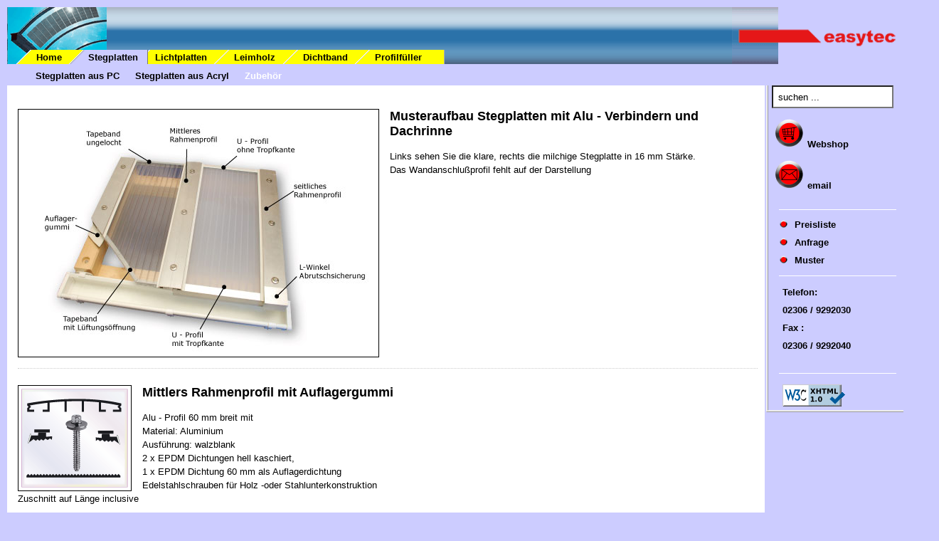

--- FILE ---
content_type: text/html
request_url: https://www.stegplatten-online.de/Dateien/stegplatten_zub.html
body_size: 2453
content:
<!DOCTYPE html PUBLIC "-//W3C//DTD XHTML 1.0 Transitional//EN" "http://www.w3.org/TR/xhtml1/DTD/xhtml1-transitional.dtd">
<html xmlns="http://www.w3.org/1999/xhtml"><!-- InstanceBegin template="/Templates/Unter_1.dwt" codeOutsideHTMLIsLocked="false" -->
<head>
<!-- InstanceBeginEditable name="doctitle" -->
		<title>Stegplatten Zubeh&ouml;r</title>
		<!-- InstanceEndEditable -->
<meta http-equiv="Content-Type" content="text/html" charset="utf-8" />
<meta name="author" content="Karsten L�bke"/>
<meta name="Abstract" content="Doppelstegplatten, Stegplatten, Lichtplatten, Hohlkammerplatten , Profilf&uuml;ller , Carports ab Lager." />
<meta name="contact_addr" content="easytec GmbH Buchenweg 12 44532 L&uuml;nen" />
<meta name="viewport" content="width=device-width, initial-scale=1.0" />
<meta name="Copyright" content="easytec GmbH, L&uuml;nen" />
<meta name="Date" content="01.03.2004" />
<!-- InstanceBeginEditable name="Description" -->
		<meta name="Description" content="Zubeh&ouml;r für Doppelstegplatten, Stegplatten, Lichtplatten, Hohlkammerplatten" />
		<!-- InstanceEndEditable --><!-- InstanceBeginEditable name="keywords" -->
<meta name="Keywords"
		 content="Doppelstegplatten, Stegplatten, Hohlkammerplatten, Acrylglas, Macrolon, Lexan, Gew&auml;chshaus, Wintergarten, Polycarbonat, Wellplatten, Plexiglasplatten, Plexiglas, Terrassend&auml;cher, Acrylplatten, easytec" />
<meta name="Language" content="German, de , deutsch" />
<!-- InstanceEndEditable -->
<meta name="revisit-after" content="14 days" />
<meta name="robots" content="index, follow" />
<link href="../CSS/easy.css" rel="stylesheet" type="text/css" /> 
<link   href="../CSS/slicknav.css" rel="stylesheet" type="text/css" />
<link  href="../lib/jquery-ui.min.css" rel="stylesheet" type="text/css" />
</head>
<body>
<div id="mobile-nav">
<div id="header">
  <div id="header1">
    <!-- Header �ffnen -->
  </div>
  <!-- Header schlie�en -->
</div>
<!-- InstanceBeginEditable name="Navigation" -->
	            <ul id="topnav">
                  <li><a id="a0" href="../index.html">Home</a></li>
	              <li><a id="a1" href="stegplatten_pc.html" class="here">Stegplatten</a>
                      <ul id="subnav">
                        <li><a href="stegplatten_pc.html">Stegplatten aus PC</a></li>
                        <li><a href="stegplatten_acryl.html">Stegplatten aus Acryl</a></li>
                        <li><a href="stegplatten_zub.html" class="here">Zubeh&ouml;r</a></li>
                    </ul>
                  </li>
	                 <li><a id="a2" href="lichtplatten_aus_pc.html">Lichtplatten</a></li>
	              <li><a id="a3" href="leimholz.html">Leimholz</a></li>
	              <li><a id="a4" href="dichtband.html">Dichtband</a>                  </li>
	              <li><a id="a5" href="profilfueller.html">Profilf&uuml;ller</a></li>
                </ul>
	            <!-- InstanceEndEditable -->
<div id="nest">
    <!-- Nestbox oeffnen -->
    <!-- InstanceBeginEditable name="Rechte_Box" -->
				<div id="rightbox">
                  <!-- Rechte Box öffnen --><!-- #BeginLibraryItem "/Library/navi_rechts.lbi" --><form id="form1" name="form1" method="post" action="../planetsearch/planetsearch.php">
  <input type="text" name="search_exp"  value="suchen ... " onfocus="if (this.value == 'suchen ... ') this.value = ''" />
  <br />
  <!--<input name="submit" type="submit" />-->
</form>
<a href="http://www.stegplatten-fachmarkt.de" target="_blank"><br />
<img src="../Images/Button_waren.gif" alt="Webshop" width="40" height="40" hspace="5" border="0" />Webshop</a> <br /><br />
<a href="mailto:service@easytec-info.de"><img src="../Images/Button_email.gif" alt="email" width="40" height="40" hspace="5" border="0" />email</a> <br />
<!--<a href="../index.html"><img src="../Images/Button_house.gif" alt="zur&uuml;ck zur Startseite" width="40" height="40" hspace="5" border="0" id="Button_home2" />Startseite</a>--> <br />
<div class="separator1">&nbsp;</div>
<!-- #EndLibraryItem --><ul >
       <li><a href="http://www.stegplatten-online.de/mail_steg/preisliste_stegplatten_zubehoer_api.php" target="_self">Preisliste</a></li>
	   <li><a href="http://www.stegplatten-online.de/mail_steg/anfrage_stegplatten.php" target="_self">Anfrage</a> </li>
	   <li><a href="http://www.stegplatten-online.de/mail_steg/muster_pc_steg.php" target="_self">Muster</a></li>
	  </ul>
				  <div class="separator1">&nbsp;</div>
				  <p>Telefon:</p>
				  <p>02306 / 9292030 </p>
				  <p>Fax :</p>
				  <p>02306 / 9292040</p>
				  <br />
                <div class="separator1">&nbsp;</div><p><a href="http://validator.w3.org/check?uri=referer" target="_blank"><img
        src="../images/valid-xhtml10-blue.png"
        alt="Valid XHTML 1.0 Transitional" height="31" width="88" /></a> </p>
				</div>
				<!-- InstanceEndEditable -->
    <!-- Rechte Box schlie�en -->
    <div id="content">
      <!-- Contentbox �ffnen -->
      <!-- InstanceBeginEditable name="Inhalt" -->
					
					
                    <dl class="feature">
          	<dt> <img src="../mail_steg/images/Stegplatte_Aufbau_Bez.jpg" width="498" height="339" alt="Stegplatten Musteraufbau" />Musteraufbau Stegplatten mit Alu -  Verbindern und Dachrinne </dt>
         		 <dd>Links sehen Sie die klare, rechts die milchige Stegplatte in 16 mm St&auml;rke.<br />
         		   Das Wandanschlu&szlig;profil fehlt auf der Darstellung
         		   <br />
		  </dd></dl>
                      <dl class="feature">
          	<dt><img src="../Images/Rahmenverbinder.gif" alt="" width="150" height="138" /> Mittlers Rahmenprofil mit Auflagergummi </dt>
         		 <dd>Alu - Profil 60 mm breit mit<br />
						Material: Aluminium
						  <br />
				   Ausführung: walzblank
						<br />
				   2 x EPDM Dichtungen hell kaschiert,<br />
						1 x EPDM Dichtung 60 mm als Auflagerdichtung<br />
						Edelstahlschrauben f&uuml;r Holz -oder Stahlunterkonstruktion<br />
						Zuschnitt auf L&auml;nge inclusive<br />
		  </dd>
        
		</dl> 	 
			<dl class="feature">
          	<dt><img src="../Images/Rahmen-seitlich.gif" alt="Stegplatten seitl. Verbinder" width="150" height="139" /> Seitliches Rahmenprofilf </dt>
         		 <dd>Alu - Profil 60 mm breit mit <br />
                   Material: Aluminium<br />
Ausf&uuml;hrung: walzblank<br />
                   2 x EPDM Dichtung hell kaschiert, <br />
1 x EPDM Dichtung 60 mm Auflagerdichtung <br />
Edelstahlschrauben f&uuml;r Holz -oder Stahlunterkonstruktion<br />
			  </dd>
         </dl>
		 	<dl class="feature">
          	<dt><img src="../Images/Utropf.gif" alt="U - Profil mit Tropfkante" width="150" height="139" />  U - Profil mit Tropfkante </dt>
         		 <dd>Alu - Profil mit Tropfkante <br />
						incl. Tiefenanschlag<br />
						Material: Aluminium<br />
						Ausf&uuml;hrung: walzblank<br />
						Das Profil h&auml;lt sich durch eine leichte Minustoleranz im &Ouml;ffnungsma&szlig; an den Plattenr&auml;ndern
						<br />
				</dd> 
		</dl>
		<dl class="feature">
          	<dt><img src="../Images/Upro.gif" alt="U - Profil mit Tropfkante" width="150" height="139" /> U - Profil </dt>
         		 <dd>Alu - Profil  <br />
incl. Tiefenanschlag<br />
Material: Aluminium<br />
Ausf&uuml;hrung: walzblank<br />
Das Profil h&auml;lt sich durch eine leichte Minustoleranz im &Ouml;ffnungsma&szlig; an den Plattenr&auml;ndern<br />
		  </dd>
        </dl> 	 	 
		<dl class="feature">
          	<dt><img src="../Images/L-Winkel.gif" alt="Stegplatten" width="150" height="139" />  Abrutschsicherung </dt>
         		 <dd>Alu - Profil <br />
						als Verschlu&szlig;st&uuml;ck f&uuml;r die o.g. Rahmenprofile<br />
				   und zur Absicherung gegen das Verutschen der Stegplatten<br />
				   in Gef&auml;llerichtung<br />
				</dd>
        </dl> 	 			 
		<dl class="feature">
          	<dt><img src="../Images/Wandanset.gif" alt="Wandnachlu&szlig;profil" width="150" height="139" />  Wandanschlu&szlig;profil </dt>
         		 <dd>Alu - Profil<br />
						Material: Aluminium<br />
Ausf&uuml;hrung: walzblank<br />
				   1 xgro&szlig;e EPDM Dichtungen hell kaschiert,<br />
				   <br />
				</dd>
        </dl> 	 			 
					    <!-- Contentbox schließen -->
				      
				    
					<!-- InstanceEndEditable --></div>
   <div class="cleaner">&nbsp;</div>
</div>

<!-- nest schliessen -->
<div id="footer">
  <div class="separator1">&nbsp;</div>
  <!-- Footerbox �ffnen -->
  <p>Firma easytec GmbH - Buchenweg 12 - 44532 L&uuml;nen Tel.: 02306/9292030 Fax.: 02306/9292040<br /> 
    email: office@easytec-info.de<br />
&copy; Copyright 2006</p></div>
 <!-- Footerbox schlie�en -->

<script async src="https://cdnjs.cloudflare.com/ajax/libs/modernizr/2.6.2/modernizr.min.js"></script>
<script src="https://ajax.googleapis.com/ajax/libs/jquery/2.2.0/jquery.min.js"></script> 
<script src="../lib/jquery.slicknav.js"></script>

<script type="text/javascript">
$('#topnav').slicknav({
label: 'MENU',
prependTo:'#mobile-nav', 
});
</script>
</body>
<!-- InstanceEnd --></html>


--- FILE ---
content_type: text/css
request_url: https://www.stegplatten-online.de/CSS/easy.css
body_size: 2839
content:
/* Google Font API */
@import url(https://fonts.googleapis.com/css?family=Droid+Serif:400,400italic,700|Droid+Sans:700);
body {
	height: 100.01%;
	font-size: small;
	font-family: Arial, Verdana, Geneva, Times;
	font-style: normal;
	font-variant: normal;
	background-color: #CCCCFF;
	margin: 10px;
	color: #000000;
}
img {
	max-width: 100%;
	height: auto;
}
h1, h2, p {
	font-size: small;
	font-family: Arial, Verdana, Geneva, Times;
	text-align: left;
	margin: 0;
	padding: 5px 15px
}
h3 {
	font-size: small;
	font-weight: bold;
	background-color: #ff0;
	font-family: Arial, Helvetica, sans-serif;
	padding-top: 4px;
	padding-right: 15px;
	padding-bottom: 5px;
	padding-left: 15px;
	margin-top: 2px;
}
#header {
	background-image: url("../Images/emblem_re.gif");
	background-repeat: no-repeat;
	background-position: right top;
	height: 80px;/*border-bottom: thin solid white;*/
}
#header1 {
	color: black;
	background-image: url("../Images/Emblem_photo.gif");
	background-repeat: no-repeat;
	background-position: left top;
	margin-right: -24px;
	height: 80px;
}
ul#topnav {
	color: black;
	font-size: small;
	list-style: none;
	margin-top: -20px;
	margin-bottom: 50px;
	margin-left: 0;
	padding: 0 0 0 5px
}
#topnav li {
	display: block;
	float: left
}
#topnav a {
	color: #000;
	font-style: normal;
	font-variant: normal;
	font-weight: bold;
	text-decoration: none;
	background: url("../Images/lia.gif") no-repeat;
	display: block;
	padding: 0.2em 2.4em 0.2em 36px;
	position: relative;
	border-right: 1px solid #aaa
}
#topnav a#a0 {
	left: 0
}
#topnav a#a1 {
	left: -30px
}
#topnav a#a2 {
	left: -60px
}
#topnav a#a3 {
	left: -90px
}
#topnav a#a4 {
	left: -120px
}
#topnav a#a5 {
	left: -150px
}
#topnav a:hover {
	background-image: url("../Images/liahover.gif");
	background-repeat: no-repeat
}
#topnav a.here {
	background-image: url("../Images/liahover.gif");
	background-repeat: no-repeat;
	margin: 0 4px 0 0;
	padding: 0.2em 1em 0.2em 35px;
	position: relative;
	z-index: 102;
	border-right: 1px solid #777
}
ul#subnav {
	background: #ccf;
	position: absolute;
	z-index: 101;
	left: 10px;
	width: 100%;
	visibility: visible;
	margin-top: 0px;
	margin-right: 0px;
	margin-bottom: 0;
	margin-left: 0;
	padding-top: 1px;
	padding-right: 0px;
	padding-bottom: 3px;
	padding-left: 30px;
	top: 96px;
}
#subnav li {
	display: block;
	position: relative;
	z-index: 102;
	float: left
}
#subnav a {
	color: #000;
	text-decoration: none;
	background-image: none;
	background-repeat: repeat;
	background-position: 0 0;
	display: block;
	padding: 2px 12px 2px 10px;
	border: 0
}
#subnav a:hover {
	color: white;
	background-color: transparent;
	background-image: none;
	border: 0;
}
#subnav a.here {
	color: white;
	background-color: transparent;
	background-image: none;
	padding: 2px 12px 2px 10px;
	border: 0
}
/*#subnav input {
	background-color: #FFFFFF;
	width: 13em;
	padding: 0.2em;
	height: 1em;
	font-style: italic;
	font-weight: lighter;
	float: right;
	margin-right: 225px;
	}*/
	
#content {
	color: black;
	margin-right: 195px;
	padding-left: 15px;
	padding-top: 10px;
	padding-bottom: 10px;
	padding-right: 10px;
	background-color: #FFFFFF;
	min-height: 550px;
}
#content_log {
	width: 400px;
	margin-right: auto;
	margin-left: auto;
	text-align: center;
}
dl.feature {
	border-top-width: 1px;
	border-bottom-width: 1px;
	border-top-style: none;
	border-bottom-style: dotted;
	border-top-color: #ccc;
	border-bottom-color: #ccc;
	padding-top: 10px;
	padding-bottom: 15px;
	padding-right: 20px;
}
dl.feature h3 {
	border-top-width: 1px;
	border-right-width: 1px;
	border-bottom-width: 1px;
	border-left-width: 1px;
	border-top-style: solid;
	border-right-style: solid;
	border-bottom-style: solid;
	border-left-style: solid;
	background-color: #CCFFFF;
	background-image: url(../images/pfeil.png);
	background-repeat: no-repeat;
	background-position: 10px;
}
dl.feature:after {
	content: ".";
	display: block;
	height: 0;
	clear: left;
	visibility: hidden;
}
dl.feature dt {
	font-family: Arial, Helvetica, sans-serif;
	font-size: large;
	color: #000000;
	font-weight: bold;
	display: block;
	clear: left;
}
dl.feature dt a {
	text-decoration:none;
}
dl.feature dt img {
	float: left;
	margin-right: 15px;
	border: 1px solid #000000;
	padding: 4px;
}
dl.feature dd {
	font-size: 100%;
	line-height: 1.5em;
	margin-left: 0px;
	margin-top: 15px;
}
dl.feature dd img {
	float: right;
	margin: 10px;
}
table th {
	background-color: #CCCCFF;
	text-align: center;
}
#content p {
	font-size: small;
}
table caption {
	text-align: center;
	padding-top: 10px;
	padding-bottom: 10px;
	border-top-style: solid;
	border-right-style: solid;
	border-bottom-style: solid;
	border-left-style: solid;
	background-color: #FFFF00;
	font-weight: bold;
	font-size: small;
	border-top-width: 1px;
	border-right-width: 1px;
	border-bottom-width: 1px;
	border-left-width: 1px;
}
table td {
	font-size: small;
	text-align: left;
	font-weight: bold;
}
td.center {
	text-align: center;
}
#tzentriert td {
	text-align: center;
}
#tzentriert td.left {
	text-align: left;
}
#content hr {
	visibility: hidden;
	display: block;
	clear: left;
	margin-top: 1.5em;
	margin-right: 0;
	margin-bottom: -0.66em;
	margin-left: 0;
}
#content h2 {
	font-family: Arial, Verdana, Geneva, Times;
	margin: 5px;
	padding-top: 0;
	padding-right: 0;
	padding-bottom: 0;
	padding-left: 10px;
}
#rightbox {
	font-family: Arial, Helvetica, sans-serif;
	background-color: #ccf;
	width: 185px;
	float: right;
	border-bottom-width: medium;
	border-left-width: medium;
	border-bottom-style: ridge;
	border-left-style: ridge;
	padding-left: 5px;
	font-size: small;
	font-weight: bold;
}
#rightbox a {
	color: #000;
	text-decoration: none
}
#rightbox p {
	font-size: 100%;
}
#rightbox a:hover {
	color: #FFFFFF;
	background-color: #CCCCFF;
}
#rightbox a:visited {
	color: #336666;
}
#rightbox UL {
	text-decoration: none;
	margin-left: 0px;
	list-style-type: none;
	padding-left: 0px;
}
#rightbox UL li {
	margin-bottom: 10px;
	padding-left: 10px;
}
#rightbox UL li a {
	background-image: url(../Images/link_button_aus.gif);
	background-repeat: no-repeat;
	padding-left: 22px;
}
#rightbox UL li a:hover {
	background-image: url(../Images/link_button_an.gif);
	background-repeat: no-repeat;
}
#rightbox UL li a:visited {
	color: #336666;
}
#rightbox UL li a.here {
	color: #FFF;
}
#cleaner {
	font-size: 1px;
	background-color: transparent;
	margin: 0;
	padding: 0;
	height: 1px;
	clear: both;
	border: 0
}
#cleaner1 {
	font-size: 1px;
	background-color: transparent;
	visibility: hidden;
	margin: 0;
	padding: 0;
	height: 1%;
	clear: left;
	border: 0
}
#footer {
	color: black;
	text-align: center;
	margin-top: 5px;
	margin-right: auto;
	margin-left: auto;
	position: relative;
	top: 0px;
	float: left;
	width: 100%;
}
#footer p {
	font-size: small;
	font-weight: normal;
	background-color: #ccf;
	text-align: center
}
.Image_right {
	float: right;
	margin-bottom: 1.5em;
	max-width: 100%;
	height: auto;
}
.image_button_middle {
	margin: 5px;
	position: relative;
	top: 0
}
.seperator {
	font-size: 1px;
	line-height: 1px;
	margin: 10px;
	padding: 0;
	clear: left;
	border-bottom-width: 1px;
	border-bottom-style: dotted;
	border-bottom-color: #3ff;
}
.separator1 {
	font-size: 1px;
	line-height: 1px;
	margin: 10px;
	padding: 0;
	border-bottom: 1px solid #fff
}
.Image_left {
	margin: 10px;
	padding: 5px;
	float: left;
	border: solid 1px #300
}
.Image_left_ohne {
	margin: 10px;
	padding: 5px;
	float: left;
	border: none
}
table {
	width: 98%;
	margin: 0px;
}
td, tr {
	margin:0px;
	padding:2px;
}
.wichtig {
	font-weight: bold;
}
.wichtig {
	font-weight: bold;
}
#bookmark {
	text-decoration:none;
	padding-bottom: 1px;
	border-top-style: none;
	border-right-style: none;
	border-bottom-style: none;
	border-left-style: none;
}
#Lay_1 {
	margin: 15px;
}
.label {
	display:block;
	padding-top: 3px;
	padding-bottom: 3px;
}
label {
	padding-right: 5px;
}
input {
	font-weight: bold;
	font-family: Verdana, Arial, Helvetica, sans-serif;
	background-color: #BFEFFF;
}
#Lay_2 {
	margin: 15px;
}
#Lay_3 {
	margin: 15px;
}
#Lay_4 {
	margin: 15px;
}
option {
	font-weight: bold;
	background-color: #ccccff;
}
#Bv2 {
	display: none;
	margin: 15px;
}
select {
	font-weight: bold;
	background-color: #BFEFFF;
}
/*#Ebene2    {
	background-color: #ccccff;
	visibility: hidden;
	position: absolute;
	top: 480px;
	left: 450px;
	font-size: small;
	text-align: left;
	padding: 10px;
	border: thin solid #3333FF;
	z-index: 30;
	}
*/
form #Lay_3 fieldset a {
	text-decoration:none
}
form #Lay_3 fieldset a span {
	display: none;
}
form #Lay_3 fieldset a:hover span {
	display: block;
	position: absolute;
	top: 550px;
	left: 200px;
	width: 200px;
	padding: 5px;
	margin: 10px;
	z-index: 100;
	color: #000;
	background: #BFEFFF;
	font: 14px Verdana, sans-serif;
	border: 1px solid black;
}
form #Lay_4 fieldset a {
	text-decoration:none
}
form #Lay_4 fieldset a span {
	display: none;
}
form #Lay_4 fieldset a:hover span {
	display: block;
	position: absolute;
	top: 550px;
	left: 200px;
	width: 200px;
	padding: 5px;
	margin: 10px;
	z-index: 100;
	color: #000;
	background: #BFEFFF;
	font: 14px Verdana, sans-serif;
	border: 1px solid black;
}
form #Bv2 fieldset a {
	text-decoration:none
}
form #Bv2 fieldset a span {
	display: none;
}
form #Bv2 fieldset a:hover span {
	display: block;
	position: absolute;
	top: 550px;
	left: 200px;
	width: 200px;
	padding: 5px;
	margin: 10px;
	z-index: 100;
	color: #000;
	background: #BFEFFF;
	font: 14px Verdana, sans-serif;
	border: 1px solid black;
}
#Ebene3 {
	background-color: #66a1ff;
	visibility: hidden;
	position: absolute;
	top: 600px;
	left: 59px;
	padding: 10px;
	border: thin solid #3333FF;
	z-index: 31;
}
#Ebene4 {
	background-color: #ccccff;
	visibility: hidden;
	position: absolute;
	top: 580px;
	left: 400px;
	padding: 10px;
	border: thin solid #3333FF;
	z-index: 31;
}
#Ebene5 {
	background-image: url(../images/tabelle.gif);
	visibility: hidden;
	position: absolute;
	top: 166px;
	left: 186px;
	width: 394px;
	height: 145px;
	z-index: 32;
}
#Ebene6 {
	background-image: url(../mail_steg/images/3dholzGrafik-einschalig.jpg);
	visibility: hidden;
	position: absolute;
	top: 116px;
	left: 230px;
	width: 310px;
	height: 245px;
	background-repeat: no-repeat;
	border: 1px solid #000000;
	background-color: #FFFFFF;
	background-position: center center;
	z-index: 20;
	display: none;
}
#Ebene7 {
	background-image: url(../images/dachform.gif);
	visibility: hidden;
	position: absolute;
	top: 450px;
	left: 186px;
	width: 394px;
	height: 145px;
	background-repeat: no-repeat;
	background-position: center center;
	z-index: 33;
}
legend {
}
li {
	list-style-type: none;
}
li a {
	background-image: url(../../Images/link_button_aus.gif);
	background-repeat: no-repeat;
	padding-left: 22px;
	text-decoration: none;
}
li a:hover {
	background-image: url(../../Images/link_button_an.gif);
	background-repeat: no-repeat;
}
li a:visited {
	color: #336666;
}
#ergebnis {
	font-weight: bold;
	margin: 0px;
	padding-top: 15px;
}
#ergebnis p {
	margin: 0px;
	padding: 0px;
}
#neu {
	clear: left;
	margin: 0px;
	padding: 0px;
	float: left;
}
textarea {
	float: left;
	margin: 0px;
	padding: 0px;
	background-color: #BFEFFF;
	clear: right;
}
#submit {
	float: right;
	margin-right: 10px;
	width: 100px;
}
.submit {
	background-color: #ccccff;
	margin-top: 10px;
}
#head h2 {
	background-color: #ffff00;
	text-align: center;
}
#input {
	float: left;
	padding-right: 30px;
}
#groesse1 {
	float: left;
	padding-right: 30px;
}
#verwendung1 {
	float: left;
	padding-right: 30px;
}
#uk1 {
	float: left;
	padding-right: 30px;
}
#groesse2 {
	float: left;
	padding-right: 30px;
}
#verwendung2 {
	float: left;
	padding-right: 30px;
}
#uk2 {
	float: left;
	padding-right: 30px;
}
#nest #Lay_3 #input label {
	margin: 0px;
	padding: 0px;
}
#nest #Bv2 #input label {
	margin: 0px;
	padding: 0px;
}
/* IE + Firefox fixes */

/* Hides from IE/Mac \*/

* html .feature {
	clear: left;
}
* html dl.feature {
	height: 1%;
}
/* IE 7 bug */
.feature {
	display:inline-block;
}
/* Hide from IE Mac \*/
.feature {
	display:block;
}
/* End hide from IE Mac */	


#cleaner {
	clear: both;
	height: 1px;
}
/*Scrollbalken für Firefox immer an*/
html {
	height: 100.01%;
	margin-bottom: 1px;
}
.radio {
	background-color: #FFFFFF;
}
#bookmark img {
	border-top-style: none;
	border-right-style: none;
	border-bottom-style: none;
	border-left-style: none;
}
fieldset {
	padding-left: 10px;
	padding-bottom: 10px;
	margin-top:25px;
	margin-bottom:25px;
}
#rightbox input {
	background-color: #FFFFFF;
	width: 11.5em;
	padding: 0.5em;
	font-weight: lighter;
}
#content .tablecenter tr td {
	text-align: center;
	font-weight: normal;
}
#Fax, #textarea {
	font-family: Verdana, Geneva, sans-serif;
	font-size: small;
	font-style: normal;
	font-weight: normal;
	overflow: auto;
}

::-webkit-input-placeholder { /* Chrome/Opera/Safari */
 color: black;
font-weight: normal;
}
::-moz-placeholder { /* Firefox 19+ */
 font-weight: normal;
 color: black;
}
:-ms-input-placeholder { /* IE 10+ */
 font-weight: normal;
 color: black;
}
:-moz-placeholder { /* Firefox 18- */
 font-weight: normal;
 color: black;
}
#firmenfeld {
	display: none;
	margin-top: 3px;
	margin-bottom: 3px;
}
#inputvert {
	padding-left: 50px;
}
#content #Lay_1 fieldset #inputvert label {
	display: block;
	margin-top: 20px;
	margin-left: 20px;
}
 @charset "utf-8";
/* CSS Document */


.slicknav_menu {
	display:none;
}
#email_falle {
	display:none;
}
#input_table1 {
	margin-top:30px;
	margin-bottom:30px;
}
#input_table2 {
	float: left;
	margin-right:30px;
	padding-right:20px;
	padding-bottom:10px;
}
#input_table3 {
	float: left;
	margin-right:30px;
	padding-right:20px;
	padding-bottom:10px;
}
#input_table4 {
	float: left;
	margin-right:30px;
	padding-right:20px;
	padding-bottom:10px;
}
#einblenden1, #einblenden2, #einblenden3 {
	display: none;
}
#small {
	width:35%
}


 @media screen and ( max-width: 40em) {
#content {
	margin-right: 0px;
	width: 100%;
}
#rightbox {
	width: 100%;
	float: none;
}
img {
	max-width: 100%;
	height: auto;
}
#mobile-nav {
	float: none;
	padding-right: 2%;
}
.js nav {
	display:none;
}
.js .slicknav_menu {
	display:block;
}
.js .slicknav_menu li a {
	background-image:none;
}
.js .slicknav_menu li a li a:visited {
	color:#FFFFFF
}
#header1, #header {
	background-image: none;
	height: 10px;
}
li a:visited {
	color:#FFFFFF
}
ul#topnav {
	display:none;
}
ul#subnav {
	display:none;
}
label {
	display:block
}
form #Lay_4 fieldset a:hover span {
	top: 1450px;
	;
}
form #Lay_3 fieldset a:hover span {
	top: 1450px;
	;
}
form #Bv2 fieldset a:hover span {
	top: 1450px;
	;
}
textarea {
	width:100%
}
#submit {
	float: left;
	width:100%;
	margin-right:1px;
}
@viewport {
 zoom: 1.0;
 width: extend-to-zoom;
}


 }